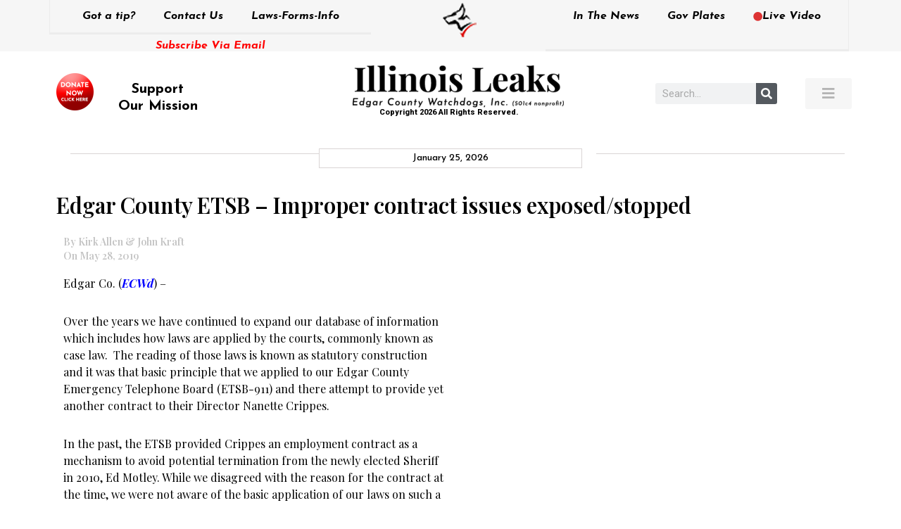

--- FILE ---
content_type: text/html; charset=UTF-8
request_url: https://edgarcountywatchdogs.com/2019/05/edgar-county-etsb-improper-contract-issues-exposed-stopped/
body_size: 14550
content:
<!doctype html>
<html lang="en-US">
<head>
	<meta charset="UTF-8">
	<meta name="viewport" content="width=device-width, initial-scale=1">
	<link rel="profile" href="https://gmpg.org/xfn/11">
	<title>Edgar County ETSB &#8211; Improper contract issues exposed/stopped &#8211; Illinois Leaks</title>
<meta name='robots' content='max-image-preview:large' />
	<style>img:is([sizes="auto" i], [sizes^="auto," i]) { contain-intrinsic-size: 3000px 1500px }</style>
	<link rel='dns-prefetch' href='//stats.wp.com' />
<link rel='dns-prefetch' href='//v0.wordpress.com' />
<link rel='preconnect' href='//i0.wp.com' />
<link rel='preconnect' href='//c0.wp.com' />
<link rel="alternate" type="application/rss+xml" title="Illinois Leaks &raquo; Feed" href="https://edgarcountywatchdogs.com/feed/" />
<link rel="alternate" type="application/rss+xml" title="Illinois Leaks &raquo; Comments Feed" href="https://edgarcountywatchdogs.com/comments/feed/" />
<script type="6fa636be6af7ef83fb8a7a2e-text/javascript">
window._wpemojiSettings = {"baseUrl":"https:\/\/s.w.org\/images\/core\/emoji\/16.0.1\/72x72\/","ext":".png","svgUrl":"https:\/\/s.w.org\/images\/core\/emoji\/16.0.1\/svg\/","svgExt":".svg","source":{"concatemoji":"https:\/\/edgarcountywatchdogs.com\/wp-includes\/js\/wp-emoji-release.min.js?ver=6.8.3"}};
/*! This file is auto-generated */
!function(s,n){var o,i,e;function c(e){try{var t={supportTests:e,timestamp:(new Date).valueOf()};sessionStorage.setItem(o,JSON.stringify(t))}catch(e){}}function p(e,t,n){e.clearRect(0,0,e.canvas.width,e.canvas.height),e.fillText(t,0,0);var t=new Uint32Array(e.getImageData(0,0,e.canvas.width,e.canvas.height).data),a=(e.clearRect(0,0,e.canvas.width,e.canvas.height),e.fillText(n,0,0),new Uint32Array(e.getImageData(0,0,e.canvas.width,e.canvas.height).data));return t.every(function(e,t){return e===a[t]})}function u(e,t){e.clearRect(0,0,e.canvas.width,e.canvas.height),e.fillText(t,0,0);for(var n=e.getImageData(16,16,1,1),a=0;a<n.data.length;a++)if(0!==n.data[a])return!1;return!0}function f(e,t,n,a){switch(t){case"flag":return n(e,"\ud83c\udff3\ufe0f\u200d\u26a7\ufe0f","\ud83c\udff3\ufe0f\u200b\u26a7\ufe0f")?!1:!n(e,"\ud83c\udde8\ud83c\uddf6","\ud83c\udde8\u200b\ud83c\uddf6")&&!n(e,"\ud83c\udff4\udb40\udc67\udb40\udc62\udb40\udc65\udb40\udc6e\udb40\udc67\udb40\udc7f","\ud83c\udff4\u200b\udb40\udc67\u200b\udb40\udc62\u200b\udb40\udc65\u200b\udb40\udc6e\u200b\udb40\udc67\u200b\udb40\udc7f");case"emoji":return!a(e,"\ud83e\udedf")}return!1}function g(e,t,n,a){var r="undefined"!=typeof WorkerGlobalScope&&self instanceof WorkerGlobalScope?new OffscreenCanvas(300,150):s.createElement("canvas"),o=r.getContext("2d",{willReadFrequently:!0}),i=(o.textBaseline="top",o.font="600 32px Arial",{});return e.forEach(function(e){i[e]=t(o,e,n,a)}),i}function t(e){var t=s.createElement("script");t.src=e,t.defer=!0,s.head.appendChild(t)}"undefined"!=typeof Promise&&(o="wpEmojiSettingsSupports",i=["flag","emoji"],n.supports={everything:!0,everythingExceptFlag:!0},e=new Promise(function(e){s.addEventListener("DOMContentLoaded",e,{once:!0})}),new Promise(function(t){var n=function(){try{var e=JSON.parse(sessionStorage.getItem(o));if("object"==typeof e&&"number"==typeof e.timestamp&&(new Date).valueOf()<e.timestamp+604800&&"object"==typeof e.supportTests)return e.supportTests}catch(e){}return null}();if(!n){if("undefined"!=typeof Worker&&"undefined"!=typeof OffscreenCanvas&&"undefined"!=typeof URL&&URL.createObjectURL&&"undefined"!=typeof Blob)try{var e="postMessage("+g.toString()+"("+[JSON.stringify(i),f.toString(),p.toString(),u.toString()].join(",")+"));",a=new Blob([e],{type:"text/javascript"}),r=new Worker(URL.createObjectURL(a),{name:"wpTestEmojiSupports"});return void(r.onmessage=function(e){c(n=e.data),r.terminate(),t(n)})}catch(e){}c(n=g(i,f,p,u))}t(n)}).then(function(e){for(var t in e)n.supports[t]=e[t],n.supports.everything=n.supports.everything&&n.supports[t],"flag"!==t&&(n.supports.everythingExceptFlag=n.supports.everythingExceptFlag&&n.supports[t]);n.supports.everythingExceptFlag=n.supports.everythingExceptFlag&&!n.supports.flag,n.DOMReady=!1,n.readyCallback=function(){n.DOMReady=!0}}).then(function(){return e}).then(function(){var e;n.supports.everything||(n.readyCallback(),(e=n.source||{}).concatemoji?t(e.concatemoji):e.wpemoji&&e.twemoji&&(t(e.twemoji),t(e.wpemoji)))}))}((window,document),window._wpemojiSettings);
</script>
<style id='wp-emoji-styles-inline-css'>

	img.wp-smiley, img.emoji {
		display: inline !important;
		border: none !important;
		box-shadow: none !important;
		height: 1em !important;
		width: 1em !important;
		margin: 0 0.07em !important;
		vertical-align: -0.1em !important;
		background: none !important;
		padding: 0 !important;
	}
</style>
<link rel='stylesheet' id='printomatic-css-css' href='https://edgarcountywatchdogs.com/wp-content/plugins/print-o-matic/css/style.css?ver=2.0' media='all' />
<link rel='stylesheet' id='hello-elementor-css' href='https://edgarcountywatchdogs.com/wp-content/themes/hello-elementor/assets/css/reset.css?ver=3.4.4' media='all' />
<link rel='stylesheet' id='hello-elementor-theme-style-css' href='https://edgarcountywatchdogs.com/wp-content/themes/hello-elementor/assets/css/theme.css?ver=3.4.4' media='all' />
<link rel='stylesheet' id='hello-elementor-header-footer-css' href='https://edgarcountywatchdogs.com/wp-content/themes/hello-elementor/assets/css/header-footer.css?ver=3.4.4' media='all' />
<link rel='stylesheet' id='elementor-frontend-css' href='https://edgarcountywatchdogs.com/wp-content/plugins/elementor/assets/css/frontend.min.css?ver=3.32.2' media='all' />
<link rel='stylesheet' id='widget-nav-menu-css' href='https://edgarcountywatchdogs.com/wp-content/plugins/elementor-pro/assets/css/widget-nav-menu.min.css?ver=3.32.1' media='all' />
<link rel='stylesheet' id='widget-heading-css' href='https://edgarcountywatchdogs.com/wp-content/plugins/elementor/assets/css/widget-heading.min.css?ver=3.32.2' media='all' />
<link rel='stylesheet' id='widget-image-css' href='https://edgarcountywatchdogs.com/wp-content/plugins/elementor/assets/css/widget-image.min.css?ver=3.32.2' media='all' />
<link rel='stylesheet' id='e-sticky-css' href='https://edgarcountywatchdogs.com/wp-content/plugins/elementor-pro/assets/css/modules/sticky.min.css?ver=3.32.1' media='all' />
<link rel='stylesheet' id='widget-search-form-css' href='https://edgarcountywatchdogs.com/wp-content/plugins/elementor-pro/assets/css/widget-search-form.min.css?ver=3.32.1' media='all' />
<link rel='stylesheet' id='elementor-icons-shared-0-css' href='https://edgarcountywatchdogs.com/wp-content/plugins/elementor/assets/lib/font-awesome/css/fontawesome.min.css?ver=5.15.3' media='all' />
<link rel='stylesheet' id='elementor-icons-fa-solid-css' href='https://edgarcountywatchdogs.com/wp-content/plugins/elementor/assets/lib/font-awesome/css/solid.min.css?ver=5.15.3' media='all' />
<link rel='stylesheet' id='widget-divider-css' href='https://edgarcountywatchdogs.com/wp-content/plugins/elementor/assets/css/widget-divider.min.css?ver=3.32.2' media='all' />
<link rel='stylesheet' id='widget-share-buttons-css' href='https://edgarcountywatchdogs.com/wp-content/plugins/elementor-pro/assets/css/widget-share-buttons.min.css?ver=3.32.1' media='all' />
<link rel='stylesheet' id='e-apple-webkit-css' href='https://edgarcountywatchdogs.com/wp-content/plugins/elementor/assets/css/conditionals/apple-webkit.min.css?ver=3.32.2' media='all' />
<link rel='stylesheet' id='elementor-icons-fa-brands-css' href='https://edgarcountywatchdogs.com/wp-content/plugins/elementor/assets/lib/font-awesome/css/brands.min.css?ver=5.15.3' media='all' />
<link rel='stylesheet' id='widget-posts-css' href='https://edgarcountywatchdogs.com/wp-content/plugins/elementor-pro/assets/css/widget-posts.min.css?ver=3.32.1' media='all' />
<link rel='stylesheet' id='elementor-icons-css' href='https://edgarcountywatchdogs.com/wp-content/plugins/elementor/assets/lib/eicons/css/elementor-icons.min.css?ver=5.44.0' media='all' />
<link rel='stylesheet' id='elementor-post-9-css' href='https://edgarcountywatchdogs.com/wp-content/uploads/elementor/css/post-9.css?ver=1768948788' media='all' />
<link rel='stylesheet' id='pd-alm-style-css' href='https://edgarcountywatchdogs.com/wp-content/plugins/ajax-load-more-for-elementor//assets/css/style.css?ver=1.0.0' media='all' />
<link rel='stylesheet' id='jet-blog-css' href='https://edgarcountywatchdogs.com/wp-content/plugins/jet-blog/assets/css/jet-blog.css?ver=2.4.6' media='all' />
<link rel='stylesheet' id='elementor-post-139-css' href='https://edgarcountywatchdogs.com/wp-content/uploads/elementor/css/post-139.css?ver=1768948788' media='all' />
<link rel='stylesheet' id='elementor-post-77223-css' href='https://edgarcountywatchdogs.com/wp-content/uploads/elementor/css/post-77223.css?ver=1768948788' media='all' />
<link rel='stylesheet' id='elementor-gf-roboto-css' href='https://fonts.googleapis.com/css?family=Roboto:100,100italic,200,200italic,300,300italic,400,400italic,500,500italic,600,600italic,700,700italic,800,800italic,900,900italic&#038;display=auto' media='all' />
<link rel='stylesheet' id='elementor-gf-robotoslab-css' href='https://fonts.googleapis.com/css?family=Roboto+Slab:100,100italic,200,200italic,300,300italic,400,400italic,500,500italic,600,600italic,700,700italic,800,800italic,900,900italic&#038;display=auto' media='all' />
<link rel='stylesheet' id='elementor-gf-josefinsans-css' href='https://fonts.googleapis.com/css?family=Josefin+Sans:100,100italic,200,200italic,300,300italic,400,400italic,500,500italic,600,600italic,700,700italic,800,800italic,900,900italic&#038;display=auto' media='all' />
<link rel='stylesheet' id='elementor-gf-playfairdisplay-css' href='https://fonts.googleapis.com/css?family=Playfair+Display:100,100italic,200,200italic,300,300italic,400,400italic,500,500italic,600,600italic,700,700italic,800,800italic,900,900italic&#038;display=auto' media='all' />
<script src="https://c0.wp.com/c/6.8.3/wp-includes/js/jquery/jquery.min.js" id="jquery-core-js" type="6fa636be6af7ef83fb8a7a2e-text/javascript"></script>
<script src="https://c0.wp.com/c/6.8.3/wp-includes/js/jquery/jquery-migrate.min.js" id="jquery-migrate-js" type="6fa636be6af7ef83fb8a7a2e-text/javascript"></script>
<link rel="https://api.w.org/" href="https://edgarcountywatchdogs.com/wp-json/" /><link rel="alternate" title="JSON" type="application/json" href="https://edgarcountywatchdogs.com/wp-json/wp/v2/posts/52277" /><link rel="EditURI" type="application/rsd+xml" title="RSD" href="https://edgarcountywatchdogs.com/xmlrpc.php?rsd" />
<meta name="generator" content="WordPress 6.8.3" />
<link rel="canonical" href="https://edgarcountywatchdogs.com/2019/05/edgar-county-etsb-improper-contract-issues-exposed-stopped/" />
<link rel='shortlink' href='https://edgarcountywatchdogs.com/?p=52277' />
<link rel="alternate" title="oEmbed (JSON)" type="application/json+oembed" href="https://edgarcountywatchdogs.com/wp-json/oembed/1.0/embed?url=https%3A%2F%2Fedgarcountywatchdogs.com%2F2019%2F05%2Fedgar-county-etsb-improper-contract-issues-exposed-stopped%2F" />
<link rel="alternate" title="oEmbed (XML)" type="text/xml+oembed" href="https://edgarcountywatchdogs.com/wp-json/oembed/1.0/embed?url=https%3A%2F%2Fedgarcountywatchdogs.com%2F2019%2F05%2Fedgar-county-etsb-improper-contract-issues-exposed-stopped%2F&#038;format=xml" />
<meta name="wot-verification" content="8bb766b23e2587d3640f"/>
	<style>img#wpstats{display:none}</style>
		<meta name="generator" content="Elementor 3.32.2; features: additional_custom_breakpoints; settings: css_print_method-external, google_font-enabled, font_display-auto">
			<style>
				.e-con.e-parent:nth-of-type(n+4):not(.e-lazyloaded):not(.e-no-lazyload),
				.e-con.e-parent:nth-of-type(n+4):not(.e-lazyloaded):not(.e-no-lazyload) * {
					background-image: none !important;
				}
				@media screen and (max-height: 1024px) {
					.e-con.e-parent:nth-of-type(n+3):not(.e-lazyloaded):not(.e-no-lazyload),
					.e-con.e-parent:nth-of-type(n+3):not(.e-lazyloaded):not(.e-no-lazyload) * {
						background-image: none !important;
					}
				}
				@media screen and (max-height: 640px) {
					.e-con.e-parent:nth-of-type(n+2):not(.e-lazyloaded):not(.e-no-lazyload),
					.e-con.e-parent:nth-of-type(n+2):not(.e-lazyloaded):not(.e-no-lazyload) * {
						background-image: none !important;
					}
				}
			</style>
			
<!-- Jetpack Open Graph Tags -->
<meta property="og:type" content="article" />
<meta property="og:title" content="Edgar County ETSB &#8211; Improper contract issues exposed/stopped" />
<meta property="og:url" content="https://edgarcountywatchdogs.com/2019/05/edgar-county-etsb-improper-contract-issues-exposed-stopped/" />
<meta property="og:description" content="Edgar Co. (ECWd) &#8211; Over the years we have continued to expand our database of information which includes how laws are applied by the courts, commonly known as case law.  The reading of those …" />
<meta property="article:published_time" content="2019-05-28T16:01:02+00:00" />
<meta property="article:modified_time" content="2019-05-28T16:01:02+00:00" />
<meta property="article:author" content="https://www.facebook.com/Edgar-County-Watchdogs-243466689007262/" />
<meta property="og:site_name" content="Illinois Leaks" />
<meta property="og:image" content="https://edgarcountywatchdogs.com/wp-content/uploads/2017/06/Donate-1.jpg" />
<meta property="og:image:width" content="184" />
<meta property="og:image:height" content="90" />
<meta property="og:image:alt" content="" />
<meta property="og:locale" content="en_US" />
<meta name="twitter:text:title" content="Edgar County ETSB &#8211; Improper contract issues exposed/stopped" />
<meta name="twitter:image" content="https://edgarcountywatchdogs.com/wp-content/uploads/2017/06/Donate-1.jpg?w=144" />
<meta name="twitter:card" content="summary" />

<!-- End Jetpack Open Graph Tags -->
<link rel="icon" href="https://i0.wp.com/edgarcountywatchdogs.com/wp-content/uploads/2020/06/favicon.png?fit=32%2C32&#038;ssl=1" sizes="32x32" />
<link rel="icon" href="https://i0.wp.com/edgarcountywatchdogs.com/wp-content/uploads/2020/06/favicon.png?fit=70%2C73&#038;ssl=1" sizes="192x192" />
<link rel="apple-touch-icon" href="https://i0.wp.com/edgarcountywatchdogs.com/wp-content/uploads/2020/06/favicon.png?fit=70%2C73&#038;ssl=1" />
<meta name="msapplication-TileImage" content="https://i0.wp.com/edgarcountywatchdogs.com/wp-content/uploads/2020/06/favicon.png?fit=70%2C73&#038;ssl=1" />
		<style id="wp-custom-css">
			html, body{
	overflow-x: hidden !important;
}

.alm-listing.alm-ajax{
	display: flex;
	list-style: none;
	gap: 20px;
	flex-wrap: wrap;
}

.alm-listing.alm-ajax > li{
	flex: 0 0 49%;
}

.alm-listing.alm-ajax > li .entry-meta{
	margin-bottom: 15px;
	margin-top: -5px;
}

.alm-listing.alm-ajax > li h3{
    color: #000000;
    font-family: "Playfair Display", Sans-serif;
    font-weight: 700;
    text-transform: capitalize;
	font-size: 18px;
}

.alm-listing.alm-ajax > li a{
    color: #000000 !important;
/*     font-family: "Playfair Display", Sans-serif;
    font-weight: 700;
    text-transform: capitalize;
	font-size: 18px; */
}

.alm-listing.alm-ajax > li img{
    width: 100% !important;
		aspect-ratio: 19 / 15;
		object-fit: cover;
		display: block;
}

.alm-listing.alm-ajax > li p{
	color: #000000;
	font-family: "Playfair Display", Sans-serif;
	font-weight: 500;
	font-size: 14px;
  line-height: 1.5em;
}

@media(max-width: 767.98px){
	.alm-listing.alm-ajax > li{
		flex: 0 0 100%;
	}
	
	.alm-listing.alm-ajax > li img{
		aspect-ratio: 19 / 10;
/* 		object-fit: cover; */
	}
}
		</style>
		</head>
<body data-rsssl=1 class="wp-singular post-template-default single single-post postid-52277 single-format-standard wp-embed-responsive wp-theme-hello-elementor bridge-core-3.0.1 hello-elementor-default elementor-default elementor-kit-9 elementor-page-77223">

<!-- Google Tag Manager -->
<script type="6fa636be6af7ef83fb8a7a2e-text/javascript">(function(w,d,s,l,i){w[l]=w[l]||[];w[l].push({'gtm.start':
new Date().getTime(),event:'gtm.js'});var f=d.getElementsByTagName(s)[0],
j=d.createElement(s),dl=l!='dataLayer'?'&l='+l:'';j.async=true;j.src=
'https://www.googletagmanager.com/gtm.js?id='+i+dl;f.parentNode.insertBefore(j,f);
})(window,document,'script','dataLayer','GTM-5L72R69');</script>
<!-- End Google Tag Manager -->
<a class="skip-link screen-reader-text" href="#content">Skip to content</a>

		<header data-elementor-type="header" data-elementor-id="139" class="elementor elementor-139 elementor-location-header" data-elementor-post-type="elementor_library">
					<section class="elementor-section elementor-top-section elementor-element elementor-element-600d513 elementor-hidden-tablet elementor-hidden-phone elementor-section-boxed elementor-section-height-default elementor-section-height-default" data-id="600d513" data-element_type="section" data-settings="{&quot;sticky&quot;:&quot;top&quot;,&quot;sticky_on&quot;:[&quot;desktop&quot;],&quot;sticky_offset&quot;:0,&quot;sticky_effects_offset&quot;:0,&quot;sticky_anchor_link_offset&quot;:0}">
						<div class="elementor-container elementor-column-gap-no">
					<div class="elementor-column elementor-col-33 elementor-top-column elementor-element elementor-element-d5a2aaa" data-id="d5a2aaa" data-element_type="column">
			<div class="elementor-widget-wrap elementor-element-populated">
						<div class="elementor-element elementor-element-c696159 elementor-nav-menu__align-center elementor-hidden-tablet elementor-hidden-phone elementor-nav-menu--dropdown-tablet elementor-nav-menu__text-align-aside elementor-nav-menu--toggle elementor-nav-menu--burger elementor-widget elementor-widget-nav-menu" data-id="c696159" data-element_type="widget" data-settings="{&quot;layout&quot;:&quot;horizontal&quot;,&quot;submenu_icon&quot;:{&quot;value&quot;:&quot;&lt;i class=\&quot;fas fa-caret-down\&quot; aria-hidden=\&quot;true\&quot;&gt;&lt;\/i&gt;&quot;,&quot;library&quot;:&quot;fa-solid&quot;},&quot;toggle&quot;:&quot;burger&quot;}" data-widget_type="nav-menu.default">
				<div class="elementor-widget-container">
								<nav aria-label="Menu" class="elementor-nav-menu--main elementor-nav-menu__container elementor-nav-menu--layout-horizontal e--pointer-underline e--animation-fade">
				<ul id="menu-1-c696159" class="elementor-nav-menu"><li class="menu-item menu-item-type-post_type menu-item-object-page menu-item-492"><a href="https://edgarcountywatchdogs.com/got-a-tip/" class="elementor-item">Got a tip?</a></li>
<li class="menu-item menu-item-type-post_type menu-item-object-page menu-item-66276"><a href="https://edgarcountywatchdogs.com/got-a-tip/" class="elementor-item">Contact Us</a></li>
<li class="menu-item menu-item-type-post_type menu-item-object-page menu-item-64133"><a href="https://edgarcountywatchdogs.com/laws-forms-info/" class="elementor-item">Laws-Forms-Info</a></li>
</ul>			</nav>
					<div class="elementor-menu-toggle" role="button" tabindex="0" aria-label="Menu Toggle" aria-expanded="false">
			<i aria-hidden="true" role="presentation" class="elementor-menu-toggle__icon--open eicon-menu-bar"></i><i aria-hidden="true" role="presentation" class="elementor-menu-toggle__icon--close eicon-close"></i>		</div>
					<nav class="elementor-nav-menu--dropdown elementor-nav-menu__container" aria-hidden="true">
				<ul id="menu-2-c696159" class="elementor-nav-menu"><li class="menu-item menu-item-type-post_type menu-item-object-page menu-item-492"><a href="https://edgarcountywatchdogs.com/got-a-tip/" class="elementor-item" tabindex="-1">Got a tip?</a></li>
<li class="menu-item menu-item-type-post_type menu-item-object-page menu-item-66276"><a href="https://edgarcountywatchdogs.com/got-a-tip/" class="elementor-item" tabindex="-1">Contact Us</a></li>
<li class="menu-item menu-item-type-post_type menu-item-object-page menu-item-64133"><a href="https://edgarcountywatchdogs.com/laws-forms-info/" class="elementor-item" tabindex="-1">Laws-Forms-Info</a></li>
</ul>			</nav>
						</div>
				</div>
				<div class="elementor-element elementor-element-75a1172 elementor-widget elementor-widget-heading" data-id="75a1172" data-element_type="widget" data-widget_type="heading.default">
				<div class="elementor-widget-container">
					<h2 class="elementor-heading-title elementor-size-default"><a href="https://edgarcountywatchdogs.com/subscribe-via-email/">Subscribe Via Email</a></h2>				</div>
				</div>
					</div>
		</div>
				<div class="elementor-column elementor-col-33 elementor-top-column elementor-element elementor-element-11460c1 top_center_logo" data-id="11460c1" data-element_type="column">
			<div class="elementor-widget-wrap elementor-element-populated">
						<div class="elementor-element elementor-element-9bb4443 elementor-widget elementor-widget-image" data-id="9bb4443" data-element_type="widget" data-widget_type="image.default">
				<div class="elementor-widget-container">
																<a href="https://edgarcountywatchdogs.com/">
							<img width="51" height="53" src="https://i0.wp.com/edgarcountywatchdogs.com/wp-content/uploads/2020/06/Logo-top.png?fit=51%2C53&amp;ssl=1" class="attachment-large size-large wp-image-140" alt="" />								</a>
															</div>
				</div>
					</div>
		</div>
				<div class="elementor-column elementor-col-33 elementor-top-column elementor-element elementor-element-571ec01" data-id="571ec01" data-element_type="column">
			<div class="elementor-widget-wrap elementor-element-populated">
						<div class="elementor-element elementor-element-f4a662d elementor-nav-menu__align-center elementor-hidden-tablet elementor-hidden-phone elementor-nav-menu--dropdown-tablet elementor-nav-menu__text-align-aside elementor-nav-menu--toggle elementor-nav-menu--burger elementor-widget elementor-widget-nav-menu" data-id="f4a662d" data-element_type="widget" data-settings="{&quot;layout&quot;:&quot;horizontal&quot;,&quot;submenu_icon&quot;:{&quot;value&quot;:&quot;&lt;i class=\&quot;fas fa-caret-down\&quot; aria-hidden=\&quot;true\&quot;&gt;&lt;\/i&gt;&quot;,&quot;library&quot;:&quot;fa-solid&quot;},&quot;toggle&quot;:&quot;burger&quot;}" data-widget_type="nav-menu.default">
				<div class="elementor-widget-container">
								<nav aria-label="Menu" class="elementor-nav-menu--main elementor-nav-menu__container elementor-nav-menu--layout-horizontal e--pointer-underline e--animation-fade">
				<ul id="menu-1-f4a662d" class="elementor-nav-menu"><li class="menu-item menu-item-type-post_type menu-item-object-page menu-item-64136"><a href="https://edgarcountywatchdogs.com/in-the-news/" class="elementor-item">In The News</a></li>
<li class="menu-item menu-item-type-custom menu-item-object-custom menu-item-136"><a target="_blank" href="https://www.govplates.com/" class="elementor-item">Gov Plates</a></li>
<li class="menu-item menu-item-type-post_type menu-item-object-page menu-item-64135"><a href="https://edgarcountywatchdogs.com/live-video/" class="elementor-item"><i style="font-size:.82em;color:#dd3333" class="wpmi__icon wpmi__label-0 wpmi__position-before wpmi__align-middle wpmi__size-.82 fa fa-circle"></i>Live Video</a></li>
</ul>			</nav>
					<div class="elementor-menu-toggle" role="button" tabindex="0" aria-label="Menu Toggle" aria-expanded="false">
			<i aria-hidden="true" role="presentation" class="elementor-menu-toggle__icon--open eicon-menu-bar"></i><i aria-hidden="true" role="presentation" class="elementor-menu-toggle__icon--close eicon-close"></i>		</div>
					<nav class="elementor-nav-menu--dropdown elementor-nav-menu__container" aria-hidden="true">
				<ul id="menu-2-f4a662d" class="elementor-nav-menu"><li class="menu-item menu-item-type-post_type menu-item-object-page menu-item-64136"><a href="https://edgarcountywatchdogs.com/in-the-news/" class="elementor-item" tabindex="-1">In The News</a></li>
<li class="menu-item menu-item-type-custom menu-item-object-custom menu-item-136"><a target="_blank" href="https://www.govplates.com/" class="elementor-item" tabindex="-1">Gov Plates</a></li>
<li class="menu-item menu-item-type-post_type menu-item-object-page menu-item-64135"><a href="https://edgarcountywatchdogs.com/live-video/" class="elementor-item" tabindex="-1"><i style="font-size:.82em;color:#dd3333" class="wpmi__icon wpmi__label-0 wpmi__position-before wpmi__align-middle wpmi__size-.82 fa fa-circle"></i>Live Video</a></li>
</ul>			</nav>
						</div>
				</div>
					</div>
		</div>
					</div>
		</section>
				<section class="elementor-section elementor-top-section elementor-element elementor-element-6ae7457 elementor-section-height-min-height elementor-hidden-mobile elementor-section-boxed elementor-section-height-default elementor-section-items-middle" data-id="6ae7457" data-element_type="section">
						<div class="elementor-container elementor-column-gap-default">
					<div class="elementor-column elementor-col-25 elementor-top-column elementor-element elementor-element-cde35b1" data-id="cde35b1" data-element_type="column">
			<div class="elementor-widget-wrap elementor-element-populated">
						<div class="elementor-element elementor-element-b59d3d8 elementor-widget elementor-widget-text-editor" data-id="b59d3d8" data-element_type="widget" data-widget_type="text-editor.default">
				<div class="elementor-widget-container">
									<div class="support_our_mission"><a href="https://www.paypal.com/cgi-bin/webscr?cmd=_s-xclick&amp;hosted_button_id=QZ9V73M3CAU6E" target="_blank" rel="noopener"><img data-recalc-dims="1" class="wp-image-141 alignleft" src="https://i0.wp.com/edgarcountywatchdogs.com/wp-content/uploads/2020/06/Donate-Now-Logo.png?resize=53%2C53&#038;ssl=1" alt="" width="53" height="53" /></a></div><div style="padding-top: 10px; font-family: 'Josefin Sans', sans-serif; font-weight: 600px;"><h4 class="elementor-heading-title elementor-size-default litu" style="text-align: center; width: 90%!important; margin-left: -16px;"><span style="color: #000000;"><a style="font-family: 'Josefin Sans', sans-serif; font-weight: 610; font-size: 20px; color: #000000;" href="https://www.paypal.com/cgi-bin/webscr?cmd=_s-xclick&amp;hosted_button_id=QZ9V73M3CAU6E" target="_blank" rel="noopener">Support<br />Our Mission</a></span></h4></div>								</div>
				</div>
					</div>
		</div>
				<div class="elementor-column elementor-col-25 elementor-top-column elementor-element elementor-element-09777d5" data-id="09777d5" data-element_type="column">
			<div class="elementor-widget-wrap elementor-element-populated">
						<div class="elementor-element elementor-element-ec2e641 elementor-widget elementor-widget-image" data-id="ec2e641" data-element_type="widget" data-widget_type="image.default">
				<div class="elementor-widget-container">
																<a href="https://edgarcountywatchdogs.com/">
							<img width="300" height="60" src="https://i0.wp.com/edgarcountywatchdogs.com/wp-content/uploads/2020/06/Mainlogo.png?fit=300%2C60&amp;ssl=1" class="attachment-medium size-medium wp-image-142" alt="" srcset="https://i0.wp.com/edgarcountywatchdogs.com/wp-content/uploads/2020/06/Mainlogo.png?w=417&amp;ssl=1 417w, https://i0.wp.com/edgarcountywatchdogs.com/wp-content/uploads/2020/06/Mainlogo.png?resize=300%2C60&amp;ssl=1 300w" sizes="(max-width: 300px) 100vw, 300px" />								</a>
															</div>
				</div>
				<div class="elementor-element elementor-element-4d44ed6 elementor-widget elementor-widget-text-editor" data-id="4d44ed6" data-element_type="widget" data-widget_type="text-editor.default">
				<div class="elementor-widget-container">
									Copyright 2026 All Rights Reserved.								</div>
				</div>
					</div>
		</div>
				<div class="elementor-column elementor-col-25 elementor-top-column elementor-element elementor-element-acbb26d elementor-hidden-tablet elementor-hidden-phone" data-id="acbb26d" data-element_type="column">
			<div class="elementor-widget-wrap elementor-element-populated">
						<div class="elementor-element elementor-element-02b6b24 elementor-search-form--skin-classic elementor-search-form--button-type-icon elementor-search-form--icon-search elementor-widget elementor-widget-search-form" data-id="02b6b24" data-element_type="widget" data-settings="{&quot;skin&quot;:&quot;classic&quot;}" data-widget_type="search-form.default">
				<div class="elementor-widget-container">
							<search role="search">
			<form class="elementor-search-form" action="https://edgarcountywatchdogs.com" method="get">
												<div class="elementor-search-form__container">
					<label class="elementor-screen-only" for="elementor-search-form-02b6b24">Search</label>

					
					<input id="elementor-search-form-02b6b24" placeholder="Search..." class="elementor-search-form__input" type="search" name="s" value="">
					
											<button class="elementor-search-form__submit" type="submit" aria-label="Search">
															<i aria-hidden="true" class="fas fa-search"></i>													</button>
					
									</div>
			</form>
		</search>
						</div>
				</div>
					</div>
		</div>
				<div class="elementor-column elementor-col-25 elementor-top-column elementor-element elementor-element-74eaefa" data-id="74eaefa" data-element_type="column">
			<div class="elementor-widget-wrap elementor-element-populated">
						<div class="elementor-element elementor-element-f1e4ea1 elementor-align-right elementor-widget elementor-widget-button" data-id="f1e4ea1" data-element_type="widget" data-widget_type="button.default">
				<div class="elementor-widget-container">
									<div class="elementor-button-wrapper">
					<a class="elementor-button elementor-button-link elementor-size-sm" href="#elementor-action%3Aaction%3Dpopup%3Aopen%26settings%3DeyJpZCI6IjYzMzg5IiwidG9nZ2xlIjpmYWxzZX0%3D">
						<span class="elementor-button-content-wrapper">
						<span class="elementor-button-icon">
				<i aria-hidden="true" class="fas fa-bars"></i>			</span>
								</span>
					</a>
				</div>
								</div>
				</div>
					</div>
		</div>
					</div>
		</section>
				<section class="elementor-section elementor-top-section elementor-element elementor-element-e602cf7 elementor-hidden-tablet elementor-section-boxed elementor-section-height-default elementor-section-height-default" data-id="e602cf7" data-element_type="section" data-settings="{&quot;sticky&quot;:&quot;top&quot;,&quot;sticky_on&quot;:[&quot;tablet&quot;,&quot;mobile&quot;],&quot;sticky_offset&quot;:0,&quot;sticky_effects_offset&quot;:0,&quot;sticky_anchor_link_offset&quot;:0}">
						<div class="elementor-container elementor-column-gap-default">
					<div class="elementor-column elementor-col-33 elementor-top-column elementor-element elementor-element-34f5169 elementor-hidden-desktop" data-id="34f5169" data-element_type="column">
			<div class="elementor-widget-wrap">
							</div>
		</div>
				<div class="elementor-column elementor-col-33 elementor-top-column elementor-element elementor-element-b3f8a3b elementor-hidden-desktop" data-id="b3f8a3b" data-element_type="column">
			<div class="elementor-widget-wrap elementor-element-populated">
						<div class="elementor-element elementor-element-a575059 elementor-widget elementor-widget-image" data-id="a575059" data-element_type="widget" data-widget_type="image.default">
				<div class="elementor-widget-container">
																<a href="https://edgarcountywatchdogs.com/">
							<img width="51" height="53" src="https://i0.wp.com/edgarcountywatchdogs.com/wp-content/uploads/2020/06/Logo-top.png?fit=51%2C53&amp;ssl=1" class="attachment-large size-large wp-image-140" alt="" />								</a>
															</div>
				</div>
					</div>
		</div>
				<div class="elementor-column elementor-col-33 elementor-top-column elementor-element elementor-element-62eb08d elementor-hidden-desktop" data-id="62eb08d" data-element_type="column">
			<div class="elementor-widget-wrap elementor-element-populated">
						<div class="elementor-element elementor-element-24ca550 elementor-nav-menu--dropdown-mobile elementor-nav-menu--stretch elementor-nav-menu__text-align-aside elementor-nav-menu--toggle elementor-nav-menu--burger elementor-widget elementor-widget-nav-menu" data-id="24ca550" data-element_type="widget" data-settings="{&quot;full_width&quot;:&quot;stretch&quot;,&quot;layout&quot;:&quot;horizontal&quot;,&quot;submenu_icon&quot;:{&quot;value&quot;:&quot;&lt;i class=\&quot;fas fa-caret-down\&quot; aria-hidden=\&quot;true\&quot;&gt;&lt;\/i&gt;&quot;,&quot;library&quot;:&quot;fa-solid&quot;},&quot;toggle&quot;:&quot;burger&quot;}" data-widget_type="nav-menu.default">
				<div class="elementor-widget-container">
								<nav aria-label="Menu" class="elementor-nav-menu--main elementor-nav-menu__container elementor-nav-menu--layout-horizontal e--pointer-underline e--animation-fade">
				<ul id="menu-1-24ca550" class="elementor-nav-menu"><li class="menu-item menu-item-type-post_type menu-item-object-page menu-item-63291"><a href="https://edgarcountywatchdogs.com/got-a-tip/" class="elementor-item">Got a tip?</a></li>
<li class="menu-item menu-item-type-post_type menu-item-object-page menu-item-64139"><a href="https://edgarcountywatchdogs.com/laws-forms-info/" class="elementor-item">Laws-Forms-Info</a></li>
<li class="menu-item menu-item-type-post_type menu-item-object-page menu-item-64138"><a href="https://edgarcountywatchdogs.com/in-the-news/" class="elementor-item">In The News</a></li>
<li class="menu-item menu-item-type-custom menu-item-object-custom menu-item-63295"><a target="_blank" href="https://www.govplates.com/" class="elementor-item">Gov Plates</a></li>
<li class="menu-item menu-item-type-post_type menu-item-object-page menu-item-64137"><a href="https://edgarcountywatchdogs.com/live-video/" class="elementor-item"><i style="font-size:.82em;color:#708090" class="wpmi__icon wpmi__label-0 wpmi__position-before wpmi__align-middle wpmi__size-.82 fa fa-circle"></i>Live Video</a></li>
<li class="menu-item menu-item-type-custom menu-item-object-custom menu-item-66487"><a target="_blank" href="https://www.facebook.com/Edgar-County-Watchdogs-243466689007262/" class="elementor-item">Facebook</a></li>
<li class="menu-item menu-item-type-custom menu-item-object-custom menu-item-68396"><a href="/wp-admin" class="elementor-item"></a></li>
</ul>			</nav>
					<div class="elementor-menu-toggle" role="button" tabindex="0" aria-label="Menu Toggle" aria-expanded="false">
			<i aria-hidden="true" role="presentation" class="elementor-menu-toggle__icon--open eicon-menu-bar"></i><i aria-hidden="true" role="presentation" class="elementor-menu-toggle__icon--close eicon-close"></i>		</div>
					<nav class="elementor-nav-menu--dropdown elementor-nav-menu__container" aria-hidden="true">
				<ul id="menu-2-24ca550" class="elementor-nav-menu"><li class="menu-item menu-item-type-post_type menu-item-object-page menu-item-63291"><a href="https://edgarcountywatchdogs.com/got-a-tip/" class="elementor-item" tabindex="-1">Got a tip?</a></li>
<li class="menu-item menu-item-type-post_type menu-item-object-page menu-item-64139"><a href="https://edgarcountywatchdogs.com/laws-forms-info/" class="elementor-item" tabindex="-1">Laws-Forms-Info</a></li>
<li class="menu-item menu-item-type-post_type menu-item-object-page menu-item-64138"><a href="https://edgarcountywatchdogs.com/in-the-news/" class="elementor-item" tabindex="-1">In The News</a></li>
<li class="menu-item menu-item-type-custom menu-item-object-custom menu-item-63295"><a target="_blank" href="https://www.govplates.com/" class="elementor-item" tabindex="-1">Gov Plates</a></li>
<li class="menu-item menu-item-type-post_type menu-item-object-page menu-item-64137"><a href="https://edgarcountywatchdogs.com/live-video/" class="elementor-item" tabindex="-1"><i style="font-size:.82em;color:#708090" class="wpmi__icon wpmi__label-0 wpmi__position-before wpmi__align-middle wpmi__size-.82 fa fa-circle"></i>Live Video</a></li>
<li class="menu-item menu-item-type-custom menu-item-object-custom menu-item-66487"><a target="_blank" href="https://www.facebook.com/Edgar-County-Watchdogs-243466689007262/" class="elementor-item" tabindex="-1">Facebook</a></li>
<li class="menu-item menu-item-type-custom menu-item-object-custom menu-item-68396"><a href="/wp-admin" class="elementor-item" tabindex="-1"></a></li>
</ul>			</nav>
						</div>
				</div>
					</div>
		</div>
					</div>
		</section>
				<section class="elementor-section elementor-top-section elementor-element elementor-element-ad87fc7 elementor-section-height-min-height elementor-hidden-desktop elementor-section-boxed elementor-section-height-default elementor-section-items-middle" data-id="ad87fc7" data-element_type="section">
						<div class="elementor-container elementor-column-gap-default">
					<div class="elementor-column elementor-col-33 elementor-top-column elementor-element elementor-element-994a0ec" data-id="994a0ec" data-element_type="column">
			<div class="elementor-widget-wrap">
							</div>
		</div>
				<div class="elementor-column elementor-col-33 elementor-top-column elementor-element elementor-element-a2c483e" data-id="a2c483e" data-element_type="column">
			<div class="elementor-widget-wrap elementor-element-populated">
						<div class="elementor-element elementor-element-af68778 elementor-widget elementor-widget-image" data-id="af68778" data-element_type="widget" data-widget_type="image.default">
				<div class="elementor-widget-container">
																<a href="https://edgarcountywatchdogs.com/">
							<img width="300" height="60" src="https://i0.wp.com/edgarcountywatchdogs.com/wp-content/uploads/2020/06/Mainlogo.png?fit=300%2C60&amp;ssl=1" class="attachment-medium size-medium wp-image-142" alt="" srcset="https://i0.wp.com/edgarcountywatchdogs.com/wp-content/uploads/2020/06/Mainlogo.png?w=417&amp;ssl=1 417w, https://i0.wp.com/edgarcountywatchdogs.com/wp-content/uploads/2020/06/Mainlogo.png?resize=300%2C60&amp;ssl=1 300w" sizes="(max-width: 300px) 100vw, 300px" />								</a>
															</div>
				</div>
				<div class="elementor-element elementor-element-3e541f3 elementor-hidden-desktop elementor-hidden-tablet elementor-widget elementor-widget-heading" data-id="3e541f3" data-element_type="widget" data-widget_type="heading.default">
				<div class="elementor-widget-container">
					<h2 class="elementor-heading-title elementor-size-default"><a href="https://edgarcountywatchdogs.com/subscribe-via-email/">Subscribe Via Email</a></h2>				</div>
				</div>
					</div>
		</div>
				<div class="elementor-column elementor-col-33 elementor-top-column elementor-element elementor-element-491afc8" data-id="491afc8" data-element_type="column">
			<div class="elementor-widget-wrap elementor-element-populated">
						<div class="elementor-element elementor-element-3767ec5 elementor-nav-menu__align-end elementor-hidden-phone elementor-nav-menu--dropdown-tablet elementor-nav-menu__text-align-aside elementor-nav-menu--toggle elementor-nav-menu--burger elementor-widget elementor-widget-nav-menu" data-id="3767ec5" data-element_type="widget" data-settings="{&quot;layout&quot;:&quot;horizontal&quot;,&quot;submenu_icon&quot;:{&quot;value&quot;:&quot;&lt;i class=\&quot;fas fa-caret-down\&quot; aria-hidden=\&quot;true\&quot;&gt;&lt;\/i&gt;&quot;,&quot;library&quot;:&quot;fa-solid&quot;},&quot;toggle&quot;:&quot;burger&quot;}" data-widget_type="nav-menu.default">
				<div class="elementor-widget-container">
								<nav aria-label="Menu" class="elementor-nav-menu--main elementor-nav-menu__container elementor-nav-menu--layout-horizontal e--pointer-underline e--animation-fade">
				<ul id="menu-1-3767ec5" class="elementor-nav-menu"><li class="menu-item menu-item-type-post_type menu-item-object-page menu-item-64136"><a href="https://edgarcountywatchdogs.com/in-the-news/" class="elementor-item">In The News</a></li>
<li class="menu-item menu-item-type-custom menu-item-object-custom menu-item-136"><a target="_blank" href="https://www.govplates.com/" class="elementor-item">Gov Plates</a></li>
<li class="menu-item menu-item-type-post_type menu-item-object-page menu-item-64135"><a href="https://edgarcountywatchdogs.com/live-video/" class="elementor-item"><i style="font-size:.82em;color:#dd3333" class="wpmi__icon wpmi__label-0 wpmi__position-before wpmi__align-middle wpmi__size-.82 fa fa-circle"></i>Live Video</a></li>
</ul>			</nav>
					<div class="elementor-menu-toggle" role="button" tabindex="0" aria-label="Menu Toggle" aria-expanded="false">
			<i aria-hidden="true" role="presentation" class="elementor-menu-toggle__icon--open eicon-menu-bar"></i><i aria-hidden="true" role="presentation" class="elementor-menu-toggle__icon--close eicon-close"></i>		</div>
					<nav class="elementor-nav-menu--dropdown elementor-nav-menu__container" aria-hidden="true">
				<ul id="menu-2-3767ec5" class="elementor-nav-menu"><li class="menu-item menu-item-type-post_type menu-item-object-page menu-item-64136"><a href="https://edgarcountywatchdogs.com/in-the-news/" class="elementor-item" tabindex="-1">In The News</a></li>
<li class="menu-item menu-item-type-custom menu-item-object-custom menu-item-136"><a target="_blank" href="https://www.govplates.com/" class="elementor-item" tabindex="-1">Gov Plates</a></li>
<li class="menu-item menu-item-type-post_type menu-item-object-page menu-item-64135"><a href="https://edgarcountywatchdogs.com/live-video/" class="elementor-item" tabindex="-1"><i style="font-size:.82em;color:#dd3333" class="wpmi__icon wpmi__label-0 wpmi__position-before wpmi__align-middle wpmi__size-.82 fa fa-circle"></i>Live Video</a></li>
</ul>			</nav>
						</div>
				</div>
					</div>
		</div>
					</div>
		</section>
				<section class="elementor-section elementor-top-section elementor-element elementor-element-7f95eec elementor-section-height-min-height elementor-hidden-desktop elementor-hidden-tablet elementor-hidden-mobile elementor-section-boxed elementor-section-height-default elementor-section-items-middle" data-id="7f95eec" data-element_type="section">
						<div class="elementor-container elementor-column-gap-default">
					<div class="elementor-column elementor-col-33 elementor-top-column elementor-element elementor-element-6c78e99" data-id="6c78e99" data-element_type="column">
			<div class="elementor-widget-wrap">
							</div>
		</div>
				<div class="elementor-column elementor-col-33 elementor-top-column elementor-element elementor-element-714db4c" data-id="714db4c" data-element_type="column">
			<div class="elementor-widget-wrap elementor-element-populated">
						<div class="elementor-element elementor-element-6f3492e elementor-widget elementor-widget-image" data-id="6f3492e" data-element_type="widget" data-widget_type="image.default">
				<div class="elementor-widget-container">
																<a href="https://edgarcountywatchdogs.com/">
							<img width="300" height="60" src="https://i0.wp.com/edgarcountywatchdogs.com/wp-content/uploads/2020/06/Mainlogo.png?fit=300%2C60&amp;ssl=1" class="attachment-medium size-medium wp-image-142" alt="" srcset="https://i0.wp.com/edgarcountywatchdogs.com/wp-content/uploads/2020/06/Mainlogo.png?w=417&amp;ssl=1 417w, https://i0.wp.com/edgarcountywatchdogs.com/wp-content/uploads/2020/06/Mainlogo.png?resize=300%2C60&amp;ssl=1 300w" sizes="(max-width: 300px) 100vw, 300px" />								</a>
															</div>
				</div>
				<div class="elementor-element elementor-element-d588c19 elementor-hidden-desktop elementor-hidden-tablet elementor-widget elementor-widget-heading" data-id="d588c19" data-element_type="widget" data-widget_type="heading.default">
				<div class="elementor-widget-container">
					<h2 class="elementor-heading-title elementor-size-default"><a href="https://edgarcountywatchdogs.com/subscribe-via-email/">Subscribe Via Email</a></h2>				</div>
				</div>
					</div>
		</div>
				<div class="elementor-column elementor-col-33 elementor-top-column elementor-element elementor-element-6b8579a" data-id="6b8579a" data-element_type="column">
			<div class="elementor-widget-wrap">
							</div>
		</div>
					</div>
		</section>
				<section class="elementor-section elementor-top-section elementor-element elementor-element-2b53387 elementor-hidden-desktop elementor-hidden-tablet elementor-hidden-mobile elementor-section-boxed elementor-section-height-default elementor-section-height-default" data-id="2b53387" data-element_type="section">
						<div class="elementor-container elementor-column-gap-default">
					<div class="elementor-column elementor-col-33 elementor-top-column elementor-element elementor-element-4493416" data-id="4493416" data-element_type="column">
			<div class="elementor-widget-wrap">
							</div>
		</div>
				<div class="elementor-column elementor-col-33 elementor-top-column elementor-element elementor-element-e9713b7" data-id="e9713b7" data-element_type="column">
			<div class="elementor-widget-wrap elementor-element-populated">
						<div class="elementor-element elementor-element-6fcf67e elementor-widget elementor-widget-text-editor" data-id="6fcf67e" data-element_type="widget" data-widget_type="text-editor.default">
				<div class="elementor-widget-container">
									<div class="support_our_mission"><a href="https://www.paypal.com/cgi-bin/webscr?cmd=_s-xclick&amp;hosted_button_id=QZ9V73M3CAU6E" target="_blank"><img data-recalc-dims="1" class="wp-image-141 alignleft" src="https://i0.wp.com/edgarcountywatchdogs.com/wp-content/uploads/2020/06/Donate-Now-Logo.png?resize=52%2C52&#038;ssl=1" alt="" width="52" height="52" /></a></div>
<div style="padding-top: 10px; font-family: 'Josefin Sans', sans-serif; font-weight: 600px;">
<h4 class="elementor-heading-title elementor-size-default litu" style="text-align: center; width: 90%!important; margin-left: -16px; margin-top: 5px;"><a style="font-family: 'Josefin Sans', sans-serif; font-weight: 610; font-size: 20px;" href="https://www.paypal.com/cgi-bin/webscr?cmd=_s-xclick&amp;hosted_button_id=QZ9V73M3CAU6E" target="_blank">Support
Our Mission</a></h4>
</div>								</div>
				</div>
				<div class="elementor-element elementor-element-377acc3 elementor-widget elementor-widget-text-editor" data-id="377acc3" data-element_type="widget" data-widget_type="text-editor.default">
				<div class="elementor-widget-container">
									<p><span style="color: #f6f6f6;"><a style="color: #f6f6f6;" href="/wp-admin">login</a></span></p>								</div>
				</div>
					</div>
		</div>
				<div class="elementor-column elementor-col-33 elementor-top-column elementor-element elementor-element-5446649" data-id="5446649" data-element_type="column">
			<div class="elementor-widget-wrap">
							</div>
		</div>
					</div>
		</section>
				<section class="elementor-section elementor-top-section elementor-element elementor-element-b67c4e6 elementor-section-boxed elementor-section-height-default elementor-section-height-default" data-id="b67c4e6" data-element_type="section">
						<div class="elementor-container elementor-column-gap-default">
					<div class="elementor-column elementor-col-100 elementor-top-column elementor-element elementor-element-3e3511a" data-id="3e3511a" data-element_type="column">
			<div class="elementor-widget-wrap elementor-element-populated">
						<section class="elementor-section elementor-inner-section elementor-element elementor-element-1072ad1 elementor-section-boxed elementor-section-height-default elementor-section-height-default" data-id="1072ad1" data-element_type="section">
						<div class="elementor-container elementor-column-gap-no">
					<div class="elementor-column elementor-col-33 elementor-inner-column elementor-element elementor-element-b5ad4d0" data-id="b5ad4d0" data-element_type="column">
			<div class="elementor-widget-wrap elementor-element-populated">
						<div class="elementor-element elementor-element-dabd901 elementor-widget-divider--view-line elementor-widget elementor-widget-divider" data-id="dabd901" data-element_type="widget" data-widget_type="divider.default">
				<div class="elementor-widget-container">
							<div class="elementor-divider">
			<span class="elementor-divider-separator">
						</span>
		</div>
						</div>
				</div>
					</div>
		</div>
				<div class="elementor-column elementor-col-33 elementor-inner-column elementor-element elementor-element-615066e" data-id="615066e" data-element_type="column">
			<div class="elementor-widget-wrap elementor-element-populated">
						<div class="elementor-element elementor-element-788d90f elementor-widget elementor-widget-text-editor" data-id="788d90f" data-element_type="widget" data-widget_type="text-editor.default">
				<div class="elementor-widget-container">
									<h3 style="text-align: center; font-size: 14px; border: 1px solid #DAD5D5;padding-top:5px; padding-bottom:5px;">January 25, 2026</h3>								</div>
				</div>
					</div>
		</div>
				<div class="elementor-column elementor-col-33 elementor-inner-column elementor-element elementor-element-51d18fa" data-id="51d18fa" data-element_type="column">
			<div class="elementor-widget-wrap elementor-element-populated">
						<div class="elementor-element elementor-element-4c1e838 elementor-widget-divider--view-line elementor-widget elementor-widget-divider" data-id="4c1e838" data-element_type="widget" data-widget_type="divider.default">
				<div class="elementor-widget-container">
							<div class="elementor-divider">
			<span class="elementor-divider-separator">
						</span>
		</div>
						</div>
				</div>
					</div>
		</div>
					</div>
		</section>
					</div>
		</div>
					</div>
		</section>
				<section class="elementor-section elementor-top-section elementor-element elementor-element-17150f4 elementor-section-boxed elementor-section-height-default elementor-section-height-default" data-id="17150f4" data-element_type="section">
						<div class="elementor-container elementor-column-gap-default">
					<div class="elementor-column elementor-col-33 elementor-top-column elementor-element elementor-element-6ed2f91" data-id="6ed2f91" data-element_type="column">
			<div class="elementor-widget-wrap">
							</div>
		</div>
				<div class="elementor-column elementor-col-33 elementor-top-column elementor-element elementor-element-129d295" data-id="129d295" data-element_type="column">
			<div class="elementor-widget-wrap">
							</div>
		</div>
				<div class="elementor-column elementor-col-33 elementor-top-column elementor-element elementor-element-c9b0e05" data-id="c9b0e05" data-element_type="column">
			<div class="elementor-widget-wrap">
							</div>
		</div>
					</div>
		</section>
				</header>
				<div data-elementor-type="single-post" data-elementor-id="77223" class="elementor elementor-77223 elementor-location-single post-52277 post type-post status-publish format-standard has-post-thumbnail hentry category-911-board category-edgar-county-board category-feature" data-elementor-post-type="elementor_library">
					<section class="elementor-section elementor-top-section elementor-element elementor-element-06a2050 elementor-section-boxed elementor-section-height-default elementor-section-height-default" data-id="06a2050" data-element_type="section">
						<div class="elementor-container elementor-column-gap-default">
					<div class="elementor-column elementor-col-100 elementor-top-column elementor-element elementor-element-8d9c052" data-id="8d9c052" data-element_type="column">
			<div class="elementor-widget-wrap elementor-element-populated">
						<div class="elementor-element elementor-element-6f8a14b elementor-widget elementor-widget-theme-post-title elementor-page-title elementor-widget-heading" data-id="6f8a14b" data-element_type="widget" data-widget_type="theme-post-title.default">
				<div class="elementor-widget-container">
					<h1 class="elementor-heading-title elementor-size-default">Edgar County ETSB &#8211; Improper contract issues exposed/stopped</h1>				</div>
				</div>
				<section class="elementor-section elementor-inner-section elementor-element elementor-element-aec9503 elementor-section-boxed elementor-section-height-default elementor-section-height-default" data-id="aec9503" data-element_type="section">
						<div class="elementor-container elementor-column-gap-default">
					<div class="elementor-column elementor-col-50 elementor-inner-column elementor-element elementor-element-37c120a" data-id="37c120a" data-element_type="column">
			<div class="elementor-widget-wrap elementor-element-populated">
						<div class="elementor-element elementor-element-cc3f246 elementor-widget elementor-widget-heading" data-id="cc3f246" data-element_type="widget" data-widget_type="heading.default">
				<div class="elementor-widget-container">
					<h2 class="elementor-heading-title elementor-size-default">By Kirk Allen &#038; John Kraft</h2>				</div>
				</div>
				<div class="elementor-element elementor-element-2f08ef8 elementor-widget elementor-widget-heading" data-id="2f08ef8" data-element_type="widget" data-widget_type="heading.default">
				<div class="elementor-widget-container">
					<h2 class="elementor-heading-title elementor-size-default">On May 28, 2019</h2>				</div>
				</div>
				<div class="elementor-element elementor-element-07e5c24 elementor-widget elementor-widget-theme-post-content" data-id="07e5c24" data-element_type="widget" data-widget_type="theme-post-content.default">
				<div class="elementor-widget-container">
					<p>Edgar Co. (<a href="https://edgarcountywatchdogs.com" target="_blank" rel="noopener noreferrer"><span style="color: #0000ff;"><em><strong>ECWd</strong></em></span></a>) &#8211;</p>
<p>Over the years we have continued to expand our database of information which includes how laws are applied by the courts, commonly known as case law.  The reading of those laws is known as statutory construction and it was that basic principle that we applied to our Edgar County Emergency Telephone Board (ETSB-911) and there attempt to provide yet another contract to their Director Nanette Crippes.</p>
<p>In the past, the ETSB provided Crippes an employment contract as a mechanism to avoid potential termination from the newly elected Sheriff in 2010, Ed Motley. While we disagreed with the reason for the contract at the time, we were not aware of the basic application of our laws on such a contract.</p>
<p><em><strong>No longer ignorant!</strong></em></p>
<p>In October of 2018, Troy Eads, the ETSB Chairman, had the contract issue back on the agenda for Crippes.  I spoke with Eads on this matter and assured him it was not legal to provide her a contract based on all the research we have and let him know a legal opinion is being prepared and would be provided.</p>
<p>I attended the October meeting to address the contracting issue and the financial reporting to the State Police, of which we identified what appears to be false reporting and will be shared in a separate article.  The local reporter for the paper was present but we have not seen any reporting on the matters raised.</p>
<p>As can be viewed in the video below, we outlined the reasons providing Crippes with yet another contract was inconsistent with law.  Crippes appeared to find the matter humorous with her smirk, however, it appears for now the law has been followed as we understand there will not be another contract for her employment.  No contract means she will be treated just like every other County employee.</p>
<p>Following that meeting, we provided a <a href="https://edgarcountywatchdogs.com/wp-content/uploads/2019/05/Employment-contract-legal-letter-and-opinion.pdf" target="_blank" rel="noopener noreferrer"><span style="color: #0000ff;"><em><strong>letter from our attorney along with a 7 page legal opinion</strong></em></span></a> to the County Chairman Jeff Voigt, ETSB Chairman Troy Eads, and Edgar County State&#8217;s Attorney Mark Isaf.   Eads assured Chairman Voigt there would not be any contract provided to Crippes.  We suspect the content of the letter and factual accuracy of the legal opinion is why there will not be a contract.</p>
<p>We understand the information provided to the ETSB Chairman Eads was not shared with the entire board for some reason.  For those members and any others that would like to read the letter and opinion, you can download it at <a href="https://edgarcountywatchdogs.com/wp-content/uploads/2019/05/Employment-contract-legal-letter-and-opinion.pdf" target="_blank" rel="noopener noreferrer"><span style="color: #0000ff;"><em><strong>this link</strong></em></span></a> or below the video of the meeting.</p>
<p><iframe src="https://www.youtube.com/embed/xxCUBN-zoIU" width="560" height="315" frameborder="0" allowfullscreen="allowfullscreen"></iframe></p>
<a href="https://edgarcountywatchdogs.com/wp-content/uploads/2019/05/Employment-contract-legal-letter-and-opinion.pdf" class="pdfemb-viewer" style="" data-width="max" data-height="max" data-mobile-width="500"  data-scrollbar="none" data-download="on" data-tracking="on" data-newwindow="on" data-pagetextbox="off" data-scrolltotop="off" data-startzoom="100" data-startfpzoom="100" data-toolbar="bottom" data-toolbar-fixed="off">Employment contract legal letter and opinion<br/></a>
<p>.<br />
<span style="font-size: 10pt;"><em>Our work is funded entirely thru donations and we</em></span><br />
<span style="font-size: 10pt;"><em> ask that you consider donating at the below link. </em></span><br />
<a href="https://www.paypal.com/cgi-bin/webscr?cmd=_s-xclick&amp;hosted_button_id=QZ9V73M3CAU6E" rel="noopener noreferrer"><img data-recalc-dims="1" decoding="async" class="alignnone" src="https://i0.wp.com/edgarcountywatchdogs.com/wp-content/uploads/2017/06/Donate-1.jpg?resize=184%2C90&#038;ssl=1" alt="" width="184" height="90" /></a></p>
				</div>
				</div>
				<div class="elementor-element elementor-element-51578be elementor-widget elementor-widget-heading" data-id="51578be" data-element_type="widget" data-widget_type="heading.default">
				<div class="elementor-widget-container">
					<h2 class="elementor-heading-title elementor-size-default">SHARE THIS</h2>				</div>
				</div>
				<div class="elementor-element elementor-element-57a5730 elementor-share-buttons--view-icon elementor-share-buttons--shape-circle elementor-share-buttons--skin-gradient elementor-grid-0 elementor-share-buttons--color-official elementor-widget elementor-widget-share-buttons" data-id="57a5730" data-element_type="widget" data-widget_type="share-buttons.default">
				<div class="elementor-widget-container">
							<div class="elementor-grid" role="list">
								<div class="elementor-grid-item" role="listitem">
						<div class="elementor-share-btn elementor-share-btn_facebook" role="button" tabindex="0" aria-label="Share on facebook">
															<span class="elementor-share-btn__icon">
								<i class="fab fa-facebook" aria-hidden="true"></i>							</span>
																				</div>
					</div>
									<div class="elementor-grid-item" role="listitem">
						<div class="elementor-share-btn elementor-share-btn_twitter" role="button" tabindex="0" aria-label="Share on twitter">
															<span class="elementor-share-btn__icon">
								<i class="fab fa-twitter" aria-hidden="true"></i>							</span>
																				</div>
					</div>
									<div class="elementor-grid-item" role="listitem">
						<div class="elementor-share-btn elementor-share-btn_print" role="button" tabindex="0" aria-label="Share on print">
															<span class="elementor-share-btn__icon">
								<i class="fas fa-print" aria-hidden="true"></i>							</span>
																				</div>
					</div>
						</div>
						</div>
				</div>
				<div class="elementor-element elementor-element-bc59081 elementor-widget elementor-widget-heading" data-id="bc59081" data-element_type="widget" data-widget_type="heading.default">
				<div class="elementor-widget-container">
					<h2 class="elementor-heading-title elementor-size-default">RELATED</h2>				</div>
				</div>
				<div class="elementor-element elementor-element-8344460 elementor-grid-3 elementor-grid-tablet-2 elementor-grid-mobile-1 elementor-posts--thumbnail-top elementor-widget elementor-widget-posts" data-id="8344460" data-element_type="widget" data-settings="{&quot;classic_columns&quot;:&quot;3&quot;,&quot;classic_columns_tablet&quot;:&quot;2&quot;,&quot;classic_columns_mobile&quot;:&quot;1&quot;,&quot;classic_row_gap&quot;:{&quot;unit&quot;:&quot;px&quot;,&quot;size&quot;:35,&quot;sizes&quot;:[]},&quot;classic_row_gap_tablet&quot;:{&quot;unit&quot;:&quot;px&quot;,&quot;size&quot;:&quot;&quot;,&quot;sizes&quot;:[]},&quot;classic_row_gap_mobile&quot;:{&quot;unit&quot;:&quot;px&quot;,&quot;size&quot;:&quot;&quot;,&quot;sizes&quot;:[]}}" data-widget_type="posts.classic">
				<div class="elementor-widget-container">
							<div class="elementor-posts-container elementor-posts elementor-posts--skin-classic elementor-grid" role="list">
				<article class="elementor-post elementor-grid-item post-89479 post type-post status-publish format-standard has-post-thumbnail hentry category-feature" role="listitem">
				<a class="elementor-post__thumbnail__link" href="https://edgarcountywatchdogs.com/2026/01/tazewell-county-veterans-assistance-commission-bylaws-violate-state-law/" tabindex="-1" >
			<div class="elementor-post__thumbnail"><img width="150" height="150" src="https://i0.wp.com/edgarcountywatchdogs.com/wp-content/uploads/2026/01/Tazewell-County.jpg?resize=150%2C150&amp;ssl=1" class="attachment-thumbnail size-thumbnail wp-image-89483" alt="" /></div>
		</a>
				<div class="elementor-post__text">
				<h3 class="elementor-post__title">
			<a href="https://edgarcountywatchdogs.com/2026/01/tazewell-county-veterans-assistance-commission-bylaws-violate-state-law/" >
				Tazewell County Veterans Assistance Commission Bylaws Violate State Law &#8211;			</a>
		</h3>
				<div class="elementor-post__meta-data">
					<span class="elementor-post-date">
			January 25, 2026		</span>
				</div>
				</div>
				</article>
				<article class="elementor-post elementor-grid-item post-89467 post type-post status-publish format-standard has-post-thumbnail hentry category-feature" role="listitem">
				<a class="elementor-post__thumbnail__link" href="https://edgarcountywatchdogs.com/2026/01/madison-county-clerk-linda-andreas-sued-in-federal-mississippi-court-under-kkk-act-for-alleged-church-harassment/" tabindex="-1" >
			<div class="elementor-post__thumbnail"><img width="150" height="150" src="https://i0.wp.com/edgarcountywatchdogs.com/wp-content/uploads/2026/01/23-HSO-BWR.1.jpg?resize=150%2C150&amp;ssl=1" class="attachment-thumbnail size-thumbnail wp-image-89471" alt="" /></div>
		</a>
				<div class="elementor-post__text">
				<h3 class="elementor-post__title">
			<a href="https://edgarcountywatchdogs.com/2026/01/madison-county-clerk-linda-andreas-sued-in-federal-mississippi-court-under-kkk-act-for-alleged-church-harassment/" >
				MADISON COUNTY CLERK LINDA ANDREAS SUED IN FEDERAL MISSISSIPPI COURT UNDER KKK ACT FOR ALLEGED CHURCH HARASSMENT &#8211;			</a>
		</h3>
				<div class="elementor-post__meta-data">
					<span class="elementor-post-date">
			January 24, 2026		</span>
				</div>
				</div>
				</article>
				<article class="elementor-post elementor-grid-item post-89442 post type-post status-publish format-standard has-post-thumbnail hentry category-feature category-uncategorized" role="listitem">
				<a class="elementor-post__thumbnail__link" href="https://edgarcountywatchdogs.com/2026/01/idoc-33681-00-christmas-party-for-150-175-employees-one-of-many/" tabindex="-1" >
			<div class="elementor-post__thumbnail"><img width="150" height="150" src="https://i0.wp.com/edgarcountywatchdogs.com/wp-content/uploads/2021/03/IDOC.jpg?resize=150%2C150&amp;ssl=1" class="attachment-thumbnail size-thumbnail wp-image-70723" alt="" /></div>
		</a>
				<div class="elementor-post__text">
				<h3 class="elementor-post__title">
			<a href="https://edgarcountywatchdogs.com/2026/01/idoc-33681-00-christmas-party-for-150-175-employees-one-of-many/" >
				IDOC &#8211; $33,681.00 Christmas Party For 150-175 Employees? &#8211; One of Many!			</a>
		</h3>
				<div class="elementor-post__meta-data">
					<span class="elementor-post-date">
			January 24, 2026		</span>
				</div>
				</div>
				</article>
				</div>
		
						</div>
				</div>
					</div>
		</div>
				<div class="elementor-column elementor-col-50 elementor-inner-column elementor-element elementor-element-711f4f3" data-id="711f4f3" data-element_type="column">
			<div class="elementor-widget-wrap elementor-element-populated">
							</div>
		</div>
					</div>
		</section>
					</div>
		</div>
					</div>
		</section>
				</div>
		<footer id="site-footer" class="site-footer">
	</footer>

<script type="6fa636be6af7ef83fb8a7a2e-text/javascript">
/* <![CDATA[ */
var hasJetBlogPlaylist = 0;
/* ]]> */
</script>
<script type="speculationrules">
{"prefetch":[{"source":"document","where":{"and":[{"href_matches":"\/*"},{"not":{"href_matches":["\/wp-*.php","\/wp-admin\/*","\/wp-content\/uploads\/*","\/wp-content\/*","\/wp-content\/plugins\/*","\/wp-content\/themes\/hello-elementor\/*","\/*\\?(.+)"]}},{"not":{"selector_matches":"a[rel~=\"nofollow\"]"}},{"not":{"selector_matches":".no-prefetch, .no-prefetch a"}}]},"eagerness":"conservative"}]}
</script>
<!-- Google Tag Manager (noscript) -->
<noscript><iframe src="https://www.googletagmanager.com/ns.html?id=GTM-5L72R69"
height="0" width="0" style="display:none;visibility:hidden"></iframe></noscript>
<!-- End Google Tag Manager (noscript) -->		<div data-elementor-type="popup" data-elementor-id="63389" class="elementor elementor-63389 elementor-location-popup" data-elementor-settings="{&quot;entrance_animation&quot;:&quot;fadeInRight&quot;,&quot;exit_animation&quot;:&quot;fadeInRight&quot;,&quot;entrance_animation_duration&quot;:{&quot;unit&quot;:&quot;px&quot;,&quot;size&quot;:1.2,&quot;sizes&quot;:[]},&quot;a11y_navigation&quot;:&quot;yes&quot;,&quot;timing&quot;:[]}" data-elementor-post-type="elementor_library">
					<section class="elementor-section elementor-top-section elementor-element elementor-element-7556506 elementor-section-boxed elementor-section-height-default elementor-section-height-default" data-id="7556506" data-element_type="section">
						<div class="elementor-container elementor-column-gap-default">
					<div class="elementor-column elementor-col-100 elementor-top-column elementor-element elementor-element-03a5d95" data-id="03a5d95" data-element_type="column">
			<div class="elementor-widget-wrap elementor-element-populated">
						<div class="elementor-element elementor-element-a70cf4e elementor-search-form--skin-classic elementor-search-form--button-type-icon elementor-search-form--icon-search elementor-widget elementor-widget-search-form" data-id="a70cf4e" data-element_type="widget" data-settings="{&quot;skin&quot;:&quot;classic&quot;}" data-widget_type="search-form.default">
				<div class="elementor-widget-container">
							<search role="search">
			<form class="elementor-search-form" action="https://edgarcountywatchdogs.com" method="get">
												<div class="elementor-search-form__container">
					<label class="elementor-screen-only" for="elementor-search-form-a70cf4e">Search</label>

					
					<input id="elementor-search-form-a70cf4e" placeholder="Search..." class="elementor-search-form__input" type="search" name="s" value="">
					
											<button class="elementor-search-form__submit" type="submit" aria-label="Search">
															<i aria-hidden="true" class="fas fa-search"></i>													</button>
					
									</div>
			</form>
		</search>
						</div>
				</div>
				<div class="elementor-element elementor-element-1c01856 elementor-nav-menu--dropdown-tablet elementor-nav-menu__text-align-aside elementor-nav-menu--toggle elementor-nav-menu--burger elementor-widget elementor-widget-nav-menu" data-id="1c01856" data-element_type="widget" data-settings="{&quot;layout&quot;:&quot;vertical&quot;,&quot;submenu_icon&quot;:{&quot;value&quot;:&quot;&lt;i class=\&quot;fas fa-caret-down\&quot; aria-hidden=\&quot;true\&quot;&gt;&lt;\/i&gt;&quot;,&quot;library&quot;:&quot;fa-solid&quot;},&quot;toggle&quot;:&quot;burger&quot;}" data-widget_type="nav-menu.default">
				<div class="elementor-widget-container">
								<nav aria-label="Menu" class="elementor-nav-menu--main elementor-nav-menu__container elementor-nav-menu--layout-vertical e--pointer-text e--animation-none">
				<ul id="menu-1-1c01856" class="elementor-nav-menu sm-vertical"><li class="menu-item menu-item-type-post_type menu-item-object-page menu-item-63291"><a href="https://edgarcountywatchdogs.com/got-a-tip/" class="elementor-item">Got a tip?</a></li>
<li class="menu-item menu-item-type-post_type menu-item-object-page menu-item-64139"><a href="https://edgarcountywatchdogs.com/laws-forms-info/" class="elementor-item">Laws-Forms-Info</a></li>
<li class="menu-item menu-item-type-post_type menu-item-object-page menu-item-64138"><a href="https://edgarcountywatchdogs.com/in-the-news/" class="elementor-item">In The News</a></li>
<li class="menu-item menu-item-type-custom menu-item-object-custom menu-item-63295"><a target="_blank" href="https://www.govplates.com/" class="elementor-item">Gov Plates</a></li>
<li class="menu-item menu-item-type-post_type menu-item-object-page menu-item-64137"><a href="https://edgarcountywatchdogs.com/live-video/" class="elementor-item"><i style="font-size:.82em;color:#708090" class="wpmi__icon wpmi__label-0 wpmi__position-before wpmi__align-middle wpmi__size-.82 fa fa-circle"></i>Live Video</a></li>
<li class="menu-item menu-item-type-custom menu-item-object-custom menu-item-66487"><a target="_blank" href="https://www.facebook.com/Edgar-County-Watchdogs-243466689007262/" class="elementor-item">Facebook</a></li>
<li class="menu-item menu-item-type-custom menu-item-object-custom menu-item-68396"><a href="/wp-admin" class="elementor-item"></a></li>
</ul>			</nav>
					<div class="elementor-menu-toggle" role="button" tabindex="0" aria-label="Menu Toggle" aria-expanded="false">
			<i aria-hidden="true" role="presentation" class="elementor-menu-toggle__icon--open eicon-menu-bar"></i><i aria-hidden="true" role="presentation" class="elementor-menu-toggle__icon--close eicon-close"></i>		</div>
					<nav class="elementor-nav-menu--dropdown elementor-nav-menu__container" aria-hidden="true">
				<ul id="menu-2-1c01856" class="elementor-nav-menu sm-vertical"><li class="menu-item menu-item-type-post_type menu-item-object-page menu-item-63291"><a href="https://edgarcountywatchdogs.com/got-a-tip/" class="elementor-item" tabindex="-1">Got a tip?</a></li>
<li class="menu-item menu-item-type-post_type menu-item-object-page menu-item-64139"><a href="https://edgarcountywatchdogs.com/laws-forms-info/" class="elementor-item" tabindex="-1">Laws-Forms-Info</a></li>
<li class="menu-item menu-item-type-post_type menu-item-object-page menu-item-64138"><a href="https://edgarcountywatchdogs.com/in-the-news/" class="elementor-item" tabindex="-1">In The News</a></li>
<li class="menu-item menu-item-type-custom menu-item-object-custom menu-item-63295"><a target="_blank" href="https://www.govplates.com/" class="elementor-item" tabindex="-1">Gov Plates</a></li>
<li class="menu-item menu-item-type-post_type menu-item-object-page menu-item-64137"><a href="https://edgarcountywatchdogs.com/live-video/" class="elementor-item" tabindex="-1"><i style="font-size:.82em;color:#708090" class="wpmi__icon wpmi__label-0 wpmi__position-before wpmi__align-middle wpmi__size-.82 fa fa-circle"></i>Live Video</a></li>
<li class="menu-item menu-item-type-custom menu-item-object-custom menu-item-66487"><a target="_blank" href="https://www.facebook.com/Edgar-County-Watchdogs-243466689007262/" class="elementor-item" tabindex="-1">Facebook</a></li>
<li class="menu-item menu-item-type-custom menu-item-object-custom menu-item-68396"><a href="/wp-admin" class="elementor-item" tabindex="-1"></a></li>
</ul>			</nav>
						</div>
				</div>
					</div>
		</div>
					</div>
		</section>
				</div>
					<script type="6fa636be6af7ef83fb8a7a2e-text/javascript">
				const lazyloadRunObserver = () => {
					const lazyloadBackgrounds = document.querySelectorAll( `.e-con.e-parent:not(.e-lazyloaded)` );
					const lazyloadBackgroundObserver = new IntersectionObserver( ( entries ) => {
						entries.forEach( ( entry ) => {
							if ( entry.isIntersecting ) {
								let lazyloadBackground = entry.target;
								if( lazyloadBackground ) {
									lazyloadBackground.classList.add( 'e-lazyloaded' );
								}
								lazyloadBackgroundObserver.unobserve( entry.target );
							}
						});
					}, { rootMargin: '200px 0px 200px 0px' } );
					lazyloadBackgrounds.forEach( ( lazyloadBackground ) => {
						lazyloadBackgroundObserver.observe( lazyloadBackground );
					} );
				};
				const events = [
					'DOMContentLoaded',
					'elementor/lazyload/observe',
				];
				events.forEach( ( event ) => {
					document.addEventListener( event, lazyloadRunObserver );
				} );
			</script>
			<link rel='stylesheet' id='pdfemb_embed_pdf_css-css' href='https://edgarcountywatchdogs.com/wp-content/plugins/PDFEmbedder-premium/css/pdfemb-embed-pdf-4.4.1.css?ver=4.4.1' media='all' />
<link rel='stylesheet' id='elementor-post-63389-css' href='https://edgarcountywatchdogs.com/wp-content/uploads/elementor/css/post-63389.css?ver=1768948788' media='all' />
<link rel='stylesheet' id='e-animation-fadeInRight-css' href='https://edgarcountywatchdogs.com/wp-content/plugins/elementor/assets/lib/animations/styles/fadeInRight.min.css?ver=3.32.2' media='all' />
<link rel='stylesheet' id='e-popup-css' href='https://edgarcountywatchdogs.com/wp-content/plugins/elementor-pro/assets/css/conditionals/popup.min.css?ver=3.32.1' media='all' />
<script src="https://edgarcountywatchdogs.com/wp-content/plugins/ajax-load-more-for-elementor/assets/vendors/imagesloaded/imagesloaded.pkgd.js?ver=1.0.0" id="pd-alm-imagesloaded-js" type="6fa636be6af7ef83fb8a7a2e-text/javascript"></script>
<script src="https://edgarcountywatchdogs.com/wp-content/plugins/ajax-load-more-for-elementor/assets/vendors/packery/packery.pkgd.min.js?ver=1.0.0" id="pd-alm-packery-library-js" type="6fa636be6af7ef83fb8a7a2e-text/javascript"></script>
<script id="pd-alm-main-js-extra" type="6fa636be6af7ef83fb8a7a2e-text/javascript">
var pd_alm_ajax_object = {"ajax_url":"https:\/\/edgarcountywatchdogs.com\/wp-admin\/admin-ajax.php"};
</script>
<script src="https://edgarcountywatchdogs.com/wp-content/plugins/ajax-load-more-for-elementor/assets/js/main.js?ver=1.0.0" id="pd-alm-main-js" type="6fa636be6af7ef83fb8a7a2e-text/javascript"></script>
<script src="https://edgarcountywatchdogs.com/wp-content/plugins/dynamicconditions/Public/js/dynamic-conditions-public.js?ver=1.7.5" id="dynamic-conditions-js" type="6fa636be6af7ef83fb8a7a2e-text/javascript"></script>
<script id="printomatic-js-js-before" type="6fa636be6af7ef83fb8a7a2e-text/javascript">
const print_data = {"pom_html_top":"","pom_html_bottom":"","pom_do_not_print":"section","pom_pause_time":""}
</script>
<script src="https://edgarcountywatchdogs.com/wp-content/plugins/print-o-matic/js/printomat.js?ver=2.0.6" id="printomatic-js-js" type="6fa636be6af7ef83fb8a7a2e-text/javascript"></script>
<script src="https://edgarcountywatchdogs.com/wp-content/plugins/print-o-matic/js/print_elements.js?ver=1.0" id="pe-js-js" type="6fa636be6af7ef83fb8a7a2e-text/javascript"></script>
<script src="https://edgarcountywatchdogs.com/wp-content/plugins/elementor-pro/assets/lib/smartmenus/jquery.smartmenus.min.js?ver=1.2.1" id="smartmenus-js" type="6fa636be6af7ef83fb8a7a2e-text/javascript"></script>
<script src="https://edgarcountywatchdogs.com/wp-content/plugins/elementor/assets/js/webpack.runtime.min.js?ver=3.32.2" id="elementor-webpack-runtime-js" type="6fa636be6af7ef83fb8a7a2e-text/javascript"></script>
<script src="https://edgarcountywatchdogs.com/wp-content/plugins/elementor/assets/js/frontend-modules.min.js?ver=3.32.2" id="elementor-frontend-modules-js" type="6fa636be6af7ef83fb8a7a2e-text/javascript"></script>
<script src="https://c0.wp.com/c/6.8.3/wp-includes/js/jquery/ui/core.min.js" id="jquery-ui-core-js" type="6fa636be6af7ef83fb8a7a2e-text/javascript"></script>
<script id="elementor-frontend-js-before" type="6fa636be6af7ef83fb8a7a2e-text/javascript">
var elementorFrontendConfig = {"environmentMode":{"edit":false,"wpPreview":false,"isScriptDebug":false},"i18n":{"shareOnFacebook":"Share on Facebook","shareOnTwitter":"Share on Twitter","pinIt":"Pin it","download":"Download","downloadImage":"Download image","fullscreen":"Fullscreen","zoom":"Zoom","share":"Share","playVideo":"Play Video","previous":"Previous","next":"Next","close":"Close","a11yCarouselPrevSlideMessage":"Previous slide","a11yCarouselNextSlideMessage":"Next slide","a11yCarouselFirstSlideMessage":"This is the first slide","a11yCarouselLastSlideMessage":"This is the last slide","a11yCarouselPaginationBulletMessage":"Go to slide"},"is_rtl":false,"breakpoints":{"xs":0,"sm":480,"md":768,"lg":1025,"xl":1440,"xxl":1600},"responsive":{"breakpoints":{"mobile":{"label":"Mobile Portrait","value":767,"default_value":767,"direction":"max","is_enabled":true},"mobile_extra":{"label":"Mobile Landscape","value":880,"default_value":880,"direction":"max","is_enabled":false},"tablet":{"label":"Tablet Portrait","value":1024,"default_value":1024,"direction":"max","is_enabled":true},"tablet_extra":{"label":"Tablet Landscape","value":1200,"default_value":1200,"direction":"max","is_enabled":false},"laptop":{"label":"Laptop","value":1366,"default_value":1366,"direction":"max","is_enabled":false},"widescreen":{"label":"Widescreen","value":2400,"default_value":2400,"direction":"min","is_enabled":false}},
"hasCustomBreakpoints":false},"version":"3.32.2","is_static":false,"experimentalFeatures":{"additional_custom_breakpoints":true,"theme_builder_v2":true,"home_screen":true,"global_classes_should_enforce_capabilities":true,"e_variables":true,"cloud-library":true,"e_opt_in_v4_page":true,"import-export-customization":true,"e_pro_variables":true},"urls":{"assets":"https:\/\/edgarcountywatchdogs.com\/wp-content\/plugins\/elementor\/assets\/","ajaxurl":"https:\/\/edgarcountywatchdogs.com\/wp-admin\/admin-ajax.php","uploadUrl":"https:\/\/edgarcountywatchdogs.com\/wp-content\/uploads"},"nonces":{"floatingButtonsClickTracking":"10adc9b802"},"swiperClass":"swiper","settings":{"page":[],"editorPreferences":[]},"kit":{"active_breakpoints":["viewport_mobile","viewport_tablet"],"lightbox_enable_counter":"yes","lightbox_enable_fullscreen":"yes","lightbox_enable_zoom":"yes","lightbox_enable_share":"yes","lightbox_title_src":"title","lightbox_description_src":"description"},"post":{"id":52277,"title":"Edgar%20County%20ETSB%20%E2%80%93%20Improper%20contract%20issues%20exposed%2Fstopped%20%E2%80%93%20Illinois%20Leaks","excerpt":"","featuredImage":false}};
</script>
<script src="https://edgarcountywatchdogs.com/wp-content/plugins/elementor/assets/js/frontend.min.js?ver=3.32.2" id="elementor-frontend-js" type="6fa636be6af7ef83fb8a7a2e-text/javascript"></script>
<script src="https://edgarcountywatchdogs.com/wp-content/plugins/elementor-pro/assets/lib/sticky/jquery.sticky.min.js?ver=3.32.1" id="e-sticky-js" type="6fa636be6af7ef83fb8a7a2e-text/javascript"></script>
<script src="https://c0.wp.com/c/6.8.3/wp-includes/js/imagesloaded.min.js" id="imagesloaded-js" type="6fa636be6af7ef83fb8a7a2e-text/javascript"></script>
<script id="jetpack-stats-js-before" type="6fa636be6af7ef83fb8a7a2e-text/javascript">
_stq = window._stq || [];
_stq.push([ "view", JSON.parse("{\"v\":\"ext\",\"blog\":\"27572854\",\"post\":\"52277\",\"tz\":\"-5\",\"srv\":\"edgarcountywatchdogs.com\",\"j\":\"1:15.1.1\"}") ]);
_stq.push([ "clickTrackerInit", "27572854", "52277" ]);
</script>
<script src="https://stats.wp.com/e-202604.js" id="jetpack-stats-js" defer data-wp-strategy="defer" type="6fa636be6af7ef83fb8a7a2e-text/javascript"></script>
<script id="pdfemb_embed_pdf_js-js-extra" type="6fa636be6af7ef83fb8a7a2e-text/javascript">
var pdfemb_trans = {"worker_src":"https:\/\/edgarcountywatchdogs.com\/wp-content\/plugins\/PDFEmbedder-premium\/js\/pdfjs\/pdf.worker.min.js","cmap_url":"https:\/\/edgarcountywatchdogs.com\/wp-content\/plugins\/PDFEmbedder-premium\/js\/pdfjs\/cmaps\/","objectL10n":{"loading":"Loading...","page":"Page","zoom":"Zoom","prev":"Previous page","next":"Next page","zoomin":"Zoom In","zoomout":"Zoom Out","secure":"Secure","download":"Download PDF","fullscreen":"Full Screen","domainerror":"Error: URL to the PDF file must be on exactly the same domain as the current web page.","clickhereinfo":"Click here for more info","widthheightinvalid":"PDF page width or height are invalid","viewinfullscreen":"View in Full Screen"},"continousscroll":"1","poweredby":"","ajaxurl":"https:\/\/edgarcountywatchdogs.com\/wp-admin\/admin-ajax.php"};
</script>
<script src="https://edgarcountywatchdogs.com/wp-content/plugins/PDFEmbedder-premium/js/all-pdfemb-premium-4.4.1.min.js?ver=4.4.1" id="pdfemb_embed_pdf_js-js" type="6fa636be6af7ef83fb8a7a2e-text/javascript"></script>
<script src="https://edgarcountywatchdogs.com/wp-content/plugins/PDFEmbedder-premium/js/pdfjs/pdf-4.4.1.min.js?ver=4.4.1" id="pdfemb_pdf_js-js" type="6fa636be6af7ef83fb8a7a2e-text/javascript"></script>
<script src="https://edgarcountywatchdogs.com/wp-content/plugins/elementor-pro/assets/js/webpack-pro.runtime.min.js?ver=3.32.1" id="elementor-pro-webpack-runtime-js" type="6fa636be6af7ef83fb8a7a2e-text/javascript"></script>
<script src="https://c0.wp.com/c/6.8.3/wp-includes/js/dist/hooks.min.js" id="wp-hooks-js" type="6fa636be6af7ef83fb8a7a2e-text/javascript"></script>
<script src="https://c0.wp.com/c/6.8.3/wp-includes/js/dist/i18n.min.js" id="wp-i18n-js" type="6fa636be6af7ef83fb8a7a2e-text/javascript"></script>
<script id="wp-i18n-js-after" type="6fa636be6af7ef83fb8a7a2e-text/javascript">
wp.i18n.setLocaleData( { 'text direction\u0004ltr': [ 'ltr' ] } );
</script>
<script id="elementor-pro-frontend-js-before" type="6fa636be6af7ef83fb8a7a2e-text/javascript">
var ElementorProFrontendConfig = {"ajaxurl":"https:\/\/edgarcountywatchdogs.com\/wp-admin\/admin-ajax.php","nonce":"a76632a175","urls":{"assets":"https:\/\/edgarcountywatchdogs.com\/wp-content\/plugins\/elementor-pro\/assets\/","rest":"https:\/\/edgarcountywatchdogs.com\/wp-json\/"},"settings":{"lazy_load_background_images":true},"popup":{"hasPopUps":true},"shareButtonsNetworks":{"facebook":{"title":"Facebook","has_counter":true},"twitter":{"title":"Twitter"},"linkedin":{"title":"LinkedIn","has_counter":true},"pinterest":{"title":"Pinterest","has_counter":true},"reddit":{"title":"Reddit","has_counter":true},"vk":{"title":"VK","has_counter":true},"odnoklassniki":{"title":"OK","has_counter":true},"tumblr":{"title":"Tumblr"},"digg":{"title":"Digg"},"skype":{"title":"Skype"},"stumbleupon":{"title":"StumbleUpon","has_counter":true},"mix":{"title":"Mix"},"telegram":{"title":"Telegram"},"pocket":{"title":"Pocket","has_counter":true},"xing":{"title":"XING","has_counter":true},"whatsapp":{"title":"WhatsApp"},"email":{"title":"Email"},"print":{"title":"Print"},"x-twitter":{"title":"X"},"threads":{"title":"Threads"}},
"facebook_sdk":{"lang":"en_US","app_id":""},"lottie":{"defaultAnimationUrl":"https:\/\/edgarcountywatchdogs.com\/wp-content\/plugins\/elementor-pro\/modules\/lottie\/assets\/animations\/default.json"}};
</script>
<script src="https://edgarcountywatchdogs.com/wp-content/plugins/elementor-pro/assets/js/frontend.min.js?ver=3.32.1" id="elementor-pro-frontend-js" type="6fa636be6af7ef83fb8a7a2e-text/javascript"></script>
<script src="https://edgarcountywatchdogs.com/wp-content/plugins/elementor-pro/assets/js/elements-handlers.min.js?ver=3.32.1" id="pro-elements-handlers-js" type="6fa636be6af7ef83fb8a7a2e-text/javascript"></script>
<script id="jet-blog-js-extra" type="6fa636be6af7ef83fb8a7a2e-text/javascript">
var JetBlogSettings = {"ajaxurl":"https:\/\/edgarcountywatchdogs.com\/2019\/05\/edgar-county-etsb-improper-contract-issues-exposed-stopped\/?nocache=1769368887&jet_blog_ajax=1"};
</script>
<script src="https://edgarcountywatchdogs.com/wp-content/plugins/jet-blog/assets/js/jet-blog.min.js?ver=2.4.6" id="jet-blog-js" type="6fa636be6af7ef83fb8a7a2e-text/javascript"></script>

<script src="/cdn-cgi/scripts/7d0fa10a/cloudflare-static/rocket-loader.min.js" data-cf-settings="6fa636be6af7ef83fb8a7a2e-|49" defer></script></body>
</html>
